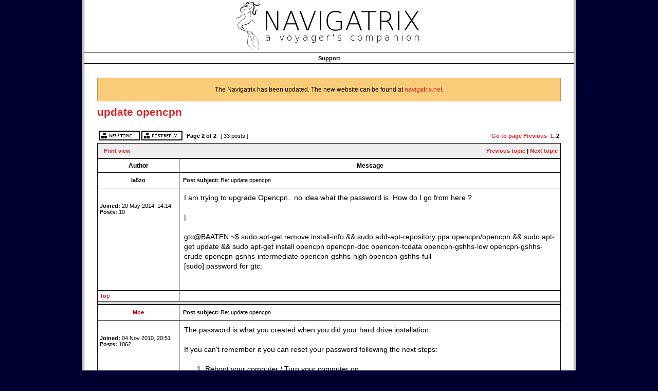

--- FILE ---
content_type: text/html; charset=UTF-8
request_url: https://navigatrix.net/viewtopic.php?f=4&t=770&sid=46c9f95d1c8ba63f3f15be39cf0edca8&start=20
body_size: 5298
content:
<!DOCTYPE html PUBLIC "-//W3C//DTD XHTML 1.0 Transitional//EN" "http://www.w3.org/TR/xhtml1/DTD/xhtml1-transitional.dtd">
<html xmlns="http://www.w3.org/1999/xhtml" dir="ltr" lang="en-gb" xml:lang="en-gb">
<head>

<meta http-equiv="content-type" content="text/html; charset=UTF-8" />
<meta http-equiv="content-language" content="en-gb" />
<meta http-equiv="content-style-type" content="text/css" />
<meta http-equiv="imagetoolbar" content="no" />
<meta name="resource-type" content="document" />
<meta name="distribution" content="global" />
<meta name="keywords" content="Navigatrix.net - the operating system for navigators and the first linux distribution for cruisers" />
<meta name="description" content="" />
<meta http-equiv="X-UA-Compatible" content="IE=EmulateIE7" />


<title>Navigatrix.net - A Voyager's Companion &bull; View topic - update opencpn</title>



<link rel="stylesheet" href="./styles/navigatrix/theme/stylesheet.css" type="text/css" />

<script type="text/javascript">
// <![CDATA[


function popup(url, width, height, name)
{
	if (!name)
	{
		name = '_popup';
	}

	window.open(url.replace(/&amp;/g, '&'), name, 'height=' + height + ',resizable=yes,scrollbars=yes,width=' + width);
	return false;
}

function jumpto()
{
	var page = prompt('Enter the page number you wish to go to:', '2');
	var per_page = '20';
	var base_url = './viewtopic.php?f=4&amp;t=770&amp;sid=21fa907bce770b4885a6727c618709ed';

	if (page !== null && !isNaN(page) && page == Math.floor(page) && page > 0)
	{
		if (base_url.indexOf('?') == -1)
		{
			document.location.href = base_url + '?start=' + ((page - 1) * per_page);
		}
		else
		{
			document.location.href = base_url.replace(/&amp;/g, '&') + '&start=' + ((page - 1) * per_page);
		}
	}
}

/**
* Find a member
*/
function find_username(url)
{
	popup(url, 760, 570, '_usersearch');
	return false;
}

/**
* Mark/unmark checklist
* id = ID of parent container, name = name prefix, state = state [true/false]
*/
function marklist(id, name, state)
{
	var parent = document.getElementById(id);
	if (!parent)
	{
		eval('parent = document.' + id);
	}

	if (!parent)
	{
		return;
	}

	var rb = parent.getElementsByTagName('input');
	
	for (var r = 0; r < rb.length; r++)
	{
		if (rb[r].name.substr(0, name.length) == name)
		{
			rb[r].checked = state;
		}
	}
}



// ]]>
</script>
</head>
<body class="ltr">

<a name="top"></a>

<table bgcolor="#FFFFFF" style="margin: 0 auto" width="75%" cellpadding="0" cellspacing="0">
	<tr>
		<td style="border: 3px solid #bfbfbf; border-top:0; padding: 0;">
			<div style="border:1px solid black;border-top:0;">

<div id="wrapheader">
	<table cellpadding="0" cellspacing="0" width="100%" style="height: 100px;">
		<tr>
			<td>
				<center>
					<img src="../styles/navigatrix/imageset/site_logo.gif">
				</center>
			</td>
		</tr>
	</table>
	<table id="menu_bkg1" cellpadding="0" cellspacing="0" width="100%" style="height: 1px;background: url(./styles/navigatrix/imageset/black.gif) repeat-x;">
		<tr>
			<td style="padding: 0;">
								
			</td>
		</tr>
	</table>

	<table id="menu_bkg" cellpadding="0" cellspacing="0" width="100%" style="height: 22px;background: url(./styles/navigatrix/imageset/menu_bkg.gif) repeat-x;">
		<tr>
			<td align="center"><a href="./support.php">Support</a></td>
		</tr>
	</table>
</div>
<div id="wrapcentre">
	<br style="clear: both;" />
	

<div class="forumrules" align=center>
<br>The Navigatrix has been updated. The new website can be found at <a href="https://navigatrix.net">navigatrix.net</a>.<br><br>
</div>
<br clear="all" />

<div id="pageheader">
	<h2><a class="titles" href="./viewtopic.php?f=4&amp;t=770&amp;start=20&amp;sid=21fa907bce770b4885a6727c618709ed">update opencpn</a></h2>


</div>

<br clear="all" /><br />

<div id="pagecontent">

	<table width="100%" cellspacing="1">
	<tr>
		<td align="left" valign="middle" nowrap="nowrap">
		<a href="./posting.php?mode=post&amp;f=4&amp;sid=21fa907bce770b4885a6727c618709ed"><img src="./styles/navigatrix/imageset/en/button_topic_new.gif" alt="Post new topic" title="Post new topic" /></a>&nbsp;<a href="./posting.php?mode=reply&amp;f=4&amp;t=770&amp;sid=21fa907bce770b4885a6727c618709ed"><img src="./styles/navigatrix/imageset/en/button_topic_reply.gif" alt="Reply to topic" title="Reply to topic" /></a>
		</td>
		
			<td class="nav" valign="middle" nowrap="nowrap">&nbsp;Page <strong>2</strong> of <strong>2</strong><br /></td>
			<td class="gensmall" nowrap="nowrap">&nbsp;[ 33 posts ]&nbsp;</td>
			<td class="gensmall" width="100%" align="right" nowrap="nowrap"><b><a href="#" onclick="jumpto(); return false;" title="Click to jump to page…">Go to page</a> <a href="./viewtopic.php?f=4&amp;t=770&amp;sid=21fa907bce770b4885a6727c618709ed&amp;start=0">Previous</a>&nbsp;&nbsp;<a href="./viewtopic.php?f=4&amp;t=770&amp;sid=21fa907bce770b4885a6727c618709ed">1</a><span class="page-sep">, </span><strong>2</strong></b></td>
		
	</tr>
	</table>

	<table class="tablebg" width="100%" cellspacing="1">
	<tr>
		<td class="cat">
			<table width="100%" cellspacing="0">
			<tr>
				<td class="nav" nowrap="nowrap">&nbsp;
				<a href="./viewtopic.php?f=4&amp;t=770&amp;start=20&amp;sid=21fa907bce770b4885a6727c618709ed&amp;view=print" title="Print view">Print view</a>
				</td>
				<td class="nav" align="right" nowrap="nowrap"><a href="./viewtopic.php?f=4&amp;t=770&amp;view=previous&amp;sid=21fa907bce770b4885a6727c618709ed">Previous topic</a> | <a href="./viewtopic.php?f=4&amp;t=770&amp;view=next&amp;sid=21fa907bce770b4885a6727c618709ed">Next topic</a>&nbsp;</td>
			</tr>
			</table>
		</td>
	</tr>

	</table>


	<table class="tablebg" width="100%" cellspacing="1">
	
		<tr>
			<th>Author</th>
			<th>Message</th>
		</tr>
	<tr class="row1">

			<td align="center" valign="middle">
				<a name="p4178"></a>
				<b class="postauthor">la5zo</b>
			</td>
			<td width="100%" height="25">
				<table width="100%" cellspacing="0">
				<tr>
				
					<td class="gensmall" width="100%"><div style="float: left;">&nbsp;<b>Post subject:</b> Re: update opencpn</div><div style="float: right;"><b></div></td>
				</tr>
				</table>
			</td>
		</tr>

		<tr class="row1">

			<td valign="top" class="profile">
				<table cellspacing="4" align="center" width="150">
			
				<tr>
					<td></td>
				</tr>
			
				</table>

				<span class="postdetails">
					<br /><b>Joined:</b> 20 May 2014, 14:14<br /><b>Posts:</b> 10
				</span>

			</td>
			<td valign="top">
				<table width="100%" cellspacing="5">
				<tr>
					<td>
					

						<div class="postbody">I am trying to upgrade Opencpn.. no idea what the password is. How do I go from here ?<br /><br />        |<br /><br />gtc@BAATEN:~$ sudo apt-get remove install-info &amp;&amp; sudo add-apt-repository ppa:opencpn/opencpn &amp;&amp; sudo apt-get update &amp;&amp; sudo apt-get install opencpn opencpn-doc opencpn-tcdata opencpn-gshhs-low opencpn-gshhs-crude opencpn-gshhs-intermediate opencpn-gshhs-high opencpn-gshhs-full<br />[sudo] password for gtc:</div>

					<br clear="all" /><br />

						<table width="100%" cellspacing="0">
						<tr valign="middle">
							<td class="gensmall" align="right">
							
							</td>
						</tr>
						</table>
					</td>
				</tr>
				</table>
			</td>
		</tr>

		<tr class="row1">

			<td class="profile"><strong><a href="#wrapheader">Top</a></strong></td>
			<td><div class="gensmall" style="float: left;">&nbsp; &nbsp;</div> <div class="gensmall" style="float: right;">&nbsp;</div></td>
	
		</tr>

	<tr>
		<td class="spacer" colspan="2" height="1"><img src="images/spacer.gif" alt="" width="1" height="1" /></td>
	</tr>
	</table>

	<table class="tablebg" width="100%" cellspacing="1">
	<tr class="row2">

			<td align="center" valign="middle">
				<a name="p4179"></a>
				<b class="postauthor" style="color: #AA0000">Moe</b>
			</td>
			<td width="100%" height="25">
				<table width="100%" cellspacing="0">
				<tr>
				
					<td class="gensmall" width="100%"><div style="float: left;">&nbsp;<b>Post subject:</b> Re: update opencpn</div><div style="float: right;"><b></div></td>
				</tr>
				</table>
			</td>
		</tr>

		<tr class="row2">

			<td valign="top" class="profile">
				<table cellspacing="4" align="center" width="150">
			
				<tr>
					<td></td>
				</tr>
			
				</table>

				<span class="postdetails">
					<br /><b>Joined:</b> 04 Nov 2010, 20:51<br /><b>Posts:</b> 1062
				</span>

			</td>
			<td valign="top">
				<table width="100%" cellspacing="5">
				<tr>
					<td>
					

						<div class="postbody">The password is what you created when you did your hard drive installation.<br /><br />If you can't remember it you can reset your password following the next steps:<br /><br /><ol style="list-style-type: decimal">   <li> Reboot your computer / Turn your computer on.<br />    </li><li>Hold down the <span style="color: #0000FF">Shift key</span> at the start of the boot process to enable the GNU GRUB boot menu (if it does not show)<br />    </li><li>Press <span style="color: #0000FF">ESC</span> at the GNU GRUB prompt.<br />    </li><li>Press <span style="color: #0000FF">e</span> for edit.<br />    </li><li>Use the Arrow keys to highlight the line that begins with kernel and press the <span style="color: #0000FF">e </span>key.<br />    </li><li>Go to the very end of the line and add <span style="color: #0000FF">rw init=/bin/bash</span><br />   </li><li> Press <span style="color: #0000FF">Enter</span> and then press <span style="color: #0000FF">b </span>to boot your system.<br />    </li><li>Your system will boot up to a passwordless root shell.<br />    </li><li>Type in <span style="color: #0000FF">passwd gtc</span>   &lt;-- your username<br />    </li><li>Set your new password.<br />    </li><li>Restart your system.</li></ol><br />Good Luck.</div>

					<br clear="all" /><br />

						<table width="100%" cellspacing="0">
						<tr valign="middle">
							<td class="gensmall" align="right">
							
							</td>
						</tr>
						</table>
					</td>
				</tr>
				</table>
			</td>
		</tr>

		<tr class="row2">

			<td class="profile"><strong><a href="#wrapheader">Top</a></strong></td>
			<td><div class="gensmall" style="float: left;">&nbsp; &nbsp;</div> <div class="gensmall" style="float: right;">&nbsp;</div></td>
	
		</tr>

	<tr>
		<td class="spacer" colspan="2" height="1"><img src="images/spacer.gif" alt="" width="1" height="1" /></td>
	</tr>
	</table>

	<table class="tablebg" width="100%" cellspacing="1">
	<tr class="row1">

			<td align="center" valign="middle">
				<a name="p4180"></a>
				<b class="postauthor" style="color: #AA0000">Moe</b>
			</td>
			<td width="100%" height="25">
				<table width="100%" cellspacing="0">
				<tr>
				
					<td class="gensmall" width="100%"><div style="float: left;">&nbsp;<b>Post subject:</b> Re: update opencpn</div><div style="float: right;"><b></div></td>
				</tr>
				</table>
			</td>
		</tr>

		<tr class="row1">

			<td valign="top" class="profile">
				<table cellspacing="4" align="center" width="150">
			
				<tr>
					<td></td>
				</tr>
			
				</table>

				<span class="postdetails">
					<br /><b>Joined:</b> 04 Nov 2010, 20:51<br /><b>Posts:</b> 1062
				</span>

			</td>
			<td valign="top">
				<table width="100%" cellspacing="5">
				<tr>
					<td>
					

						<div class="postbody">The <a href="http://mintguide.org/system/248-reset-the-password-for-root-or-any-user-in-linux-mint.html" class="postlink">same process to 'restore' a password</a>, but with pictures</div>

					<br clear="all" /><br />

						<table width="100%" cellspacing="0">
						<tr valign="middle">
							<td class="gensmall" align="right">
							
							</td>
						</tr>
						</table>
					</td>
				</tr>
				</table>
			</td>
		</tr>

		<tr class="row1">

			<td class="profile"><strong><a href="#wrapheader">Top</a></strong></td>
			<td><div class="gensmall" style="float: left;">&nbsp; &nbsp;</div> <div class="gensmall" style="float: right;">&nbsp;</div></td>
	
		</tr>

	<tr>
		<td class="spacer" colspan="2" height="1"><img src="images/spacer.gif" alt="" width="1" height="1" /></td>
	</tr>
	</table>

	<table class="tablebg" width="100%" cellspacing="1">
	<tr class="row2">

			<td align="center" valign="middle">
				<a name="p4183"></a>
				<b class="postauthor">la5zo</b>
			</td>
			<td width="100%" height="25">
				<table width="100%" cellspacing="0">
				<tr>
				
					<td class="gensmall" width="100%"><div style="float: left;">&nbsp;<b>Post subject:</b> Re: update opencpn</div><div style="float: right;"><b></div></td>
				</tr>
				</table>
			</td>
		</tr>

		<tr class="row2">

			<td valign="top" class="profile">
				<table cellspacing="4" align="center" width="150">
			
				<tr>
					<td></td>
				</tr>
			
				</table>

				<span class="postdetails">
					<br /><b>Joined:</b> 20 May 2014, 14:14<br /><b>Posts:</b> 10
				</span>

			</td>
			<td valign="top">
				<table width="100%" cellspacing="5">
				<tr>
					<td>
					

						<div class="postbody">Many thanks Moe, radar plugin installed.<br /><br />Geir</div>

					<br clear="all" /><br />

						<table width="100%" cellspacing="0">
						<tr valign="middle">
							<td class="gensmall" align="right">
							
							</td>
						</tr>
						</table>
					</td>
				</tr>
				</table>
			</td>
		</tr>

		<tr class="row2">

			<td class="profile"><strong><a href="#wrapheader">Top</a></strong></td>
			<td><div class="gensmall" style="float: left;">&nbsp; &nbsp;</div> <div class="gensmall" style="float: right;">&nbsp;</div></td>
	
		</tr>

	<tr>
		<td class="spacer" colspan="2" height="1"><img src="images/spacer.gif" alt="" width="1" height="1" /></td>
	</tr>
	</table>

	<table class="tablebg" width="100%" cellspacing="1">
	<tr class="row1">

			<td align="center" valign="middle">
				<a name="p4184"></a>
				<b class="postauthor" style="color: #AA0000">Moe</b>
			</td>
			<td width="100%" height="25">
				<table width="100%" cellspacing="0">
				<tr>
				
					<td class="gensmall" width="100%"><div style="float: left;">&nbsp;<b>Post subject:</b> Re: update opencpn</div><div style="float: right;"><b></div></td>
				</tr>
				</table>
			</td>
		</tr>

		<tr class="row1">

			<td valign="top" class="profile">
				<table cellspacing="4" align="center" width="150">
			
				<tr>
					<td></td>
				</tr>
			
				</table>

				<span class="postdetails">
					<br /><b>Joined:</b> 04 Nov 2010, 20:51<br /><b>Posts:</b> 1062
				</span>

			</td>
			<td valign="top">
				<table width="100%" cellspacing="5">
				<tr>
					<td>
					

						<div class="postbody">Cool.</div>

					<br clear="all" /><br />

						<table width="100%" cellspacing="0">
						<tr valign="middle">
							<td class="gensmall" align="right">
							
							</td>
						</tr>
						</table>
					</td>
				</tr>
				</table>
			</td>
		</tr>

		<tr class="row1">

			<td class="profile"><strong><a href="#wrapheader">Top</a></strong></td>
			<td><div class="gensmall" style="float: left;">&nbsp; &nbsp;</div> <div class="gensmall" style="float: right;">&nbsp;</div></td>
	
		</tr>

	<tr>
		<td class="spacer" colspan="2" height="1"><img src="images/spacer.gif" alt="" width="1" height="1" /></td>
	</tr>
	</table>

	<table class="tablebg" width="100%" cellspacing="1">
	<tr class="row2">

			<td align="center" valign="middle">
				<a name="p4188"></a>
				<b class="postauthor">Microyacht</b>
			</td>
			<td width="100%" height="25">
				<table width="100%" cellspacing="0">
				<tr>
				
					<td class="gensmall" width="100%"><div style="float: left;">&nbsp;<b>Post subject:</b> Re: update opencpn</div><div style="float: right;"><b></div></td>
				</tr>
				</table>
			</td>
		</tr>

		<tr class="row2">

			<td valign="top" class="profile">
				<table cellspacing="4" align="center" width="150">
			
				<tr>
					<td></td>
				</tr>
			
				</table>

				<span class="postdetails">
					<br /><b>Joined:</b> 19 Dec 2014, 07:54<br /><b>Posts:</b> 5
				</span>

			</td>
			<td valign="top">
				<table width="100%" cellspacing="5">
				<tr>
					<td>
					

						<div class="postbody">. . . . . When I upgraded OpenCPN from 3.3X to 4.0 using instructions here, I lots all the original Plug-in's which came with it when I installed Navigatrix!<br /><br />Steve/G4MJW</div>

					<br clear="all" /><br />

						<table width="100%" cellspacing="0">
						<tr valign="middle">
							<td class="gensmall" align="right">
							
							</td>
						</tr>
						</table>
					</td>
				</tr>
				</table>
			</td>
		</tr>

		<tr class="row2">

			<td class="profile"><strong><a href="#wrapheader">Top</a></strong></td>
			<td><div class="gensmall" style="float: left;">&nbsp; &nbsp;</div> <div class="gensmall" style="float: right;">&nbsp;</div></td>
	
		</tr>

	<tr>
		<td class="spacer" colspan="2" height="1"><img src="images/spacer.gif" alt="" width="1" height="1" /></td>
	</tr>
	</table>

	<table class="tablebg" width="100%" cellspacing="1">
	<tr class="row1">

			<td align="center" valign="middle">
				<a name="p4189"></a>
				<b class="postauthor" style="color: #AA0000">Moe</b>
			</td>
			<td width="100%" height="25">
				<table width="100%" cellspacing="0">
				<tr>
				
					<td class="gensmall" width="100%"><div style="float: left;">&nbsp;<b>Post subject:</b> Re: update opencpn</div><div style="float: right;"><b></div></td>
				</tr>
				</table>
			</td>
		</tr>

		<tr class="row1">

			<td valign="top" class="profile">
				<table cellspacing="4" align="center" width="150">
			
				<tr>
					<td></td>
				</tr>
			
				</table>

				<span class="postdetails">
					<br /><b>Joined:</b> 04 Nov 2010, 20:51<br /><b>Posts:</b> 1062
				</span>

			</td>
			<td valign="top">
				<table width="100%" cellspacing="5">
				<tr>
					<td>
					

						<div class="postbody">I never checked if the old and the new default OpenCPN plugin directories are in the same places, or if they have been moved.<br /><br />The other question is if the old plugins are still compatible with 4.0.0 for whatever reason...I don't know,  Things change.  I'm not paying attention. <br /><br />If there is neither the change in location, nor a change in attachment, it might be just a matter of reminding the new version what's going on.</div>

					<br clear="all" /><br />

						<table width="100%" cellspacing="0">
						<tr valign="middle">
							<td class="gensmall" align="right">
							
							</td>
						</tr>
						</table>
					</td>
				</tr>
				</table>
			</td>
		</tr>

		<tr class="row1">

			<td class="profile"><strong><a href="#wrapheader">Top</a></strong></td>
			<td><div class="gensmall" style="float: left;">&nbsp; &nbsp;</div> <div class="gensmall" style="float: right;">&nbsp;</div></td>
	
		</tr>

	<tr>
		<td class="spacer" colspan="2" height="1"><img src="images/spacer.gif" alt="" width="1" height="1" /></td>
	</tr>
	</table>

	<table class="tablebg" width="100%" cellspacing="1">
	<tr class="row2">

			<td align="center" valign="middle">
				<a name="p4190"></a>
				<b class="postauthor">Diecicentouno</b>
			</td>
			<td width="100%" height="25">
				<table width="100%" cellspacing="0">
				<tr>
				
					<td class="gensmall" width="100%"><div style="float: left;">&nbsp;<b>Post subject:</b> Re: update opencpn</div><div style="float: right;"><b></div></td>
				</tr>
				</table>
			</td>
		</tr>

		<tr class="row2">

			<td valign="top" class="profile">
				<table cellspacing="4" align="center" width="150">
			
				<tr>
					<td></td>
				</tr>
			
				</table>

				<span class="postdetails">
					<br /><b>Joined:</b> 18 Mar 2014, 05:31<br /><b>Posts:</b> 11
				</span>

			</td>
			<td valign="top">
				<table width="100%" cellspacing="5">
				<tr>
					<td>
					

						<div class="postbody"><div class="quotetitle">Moe wrote:</div><div class="quotecontent">Ora si sono solo scherzi con me.</div><br /><br />I don't know what you want to write... i'm not joking...<br />perhaps the best think that I can do is reinstall navigatrix...<br /><br />p.s. i don't know how I can attache the file... &quot;the extension .*** is not allowed&quot;!!</div>

					<br clear="all" /><br />

						<table width="100%" cellspacing="0">
						<tr valign="middle">
							<td class="gensmall" align="right">
							
							</td>
						</tr>
						</table>
					</td>
				</tr>
				</table>
			</td>
		</tr>

		<tr class="row2">

			<td class="profile"><strong><a href="#wrapheader">Top</a></strong></td>
			<td><div class="gensmall" style="float: left;">&nbsp; &nbsp;</div> <div class="gensmall" style="float: right;">&nbsp;</div></td>
	
		</tr>

	<tr>
		<td class="spacer" colspan="2" height="1"><img src="images/spacer.gif" alt="" width="1" height="1" /></td>
	</tr>
	</table>

	<table class="tablebg" width="100%" cellspacing="1">
	<tr class="row1">

			<td align="center" valign="middle">
				<a name="p4191"></a>
				<b class="postauthor" style="color: #AA0000">Moe</b>
			</td>
			<td width="100%" height="25">
				<table width="100%" cellspacing="0">
				<tr>
				
					<td class="gensmall" width="100%"><div style="float: left;">&nbsp;<b>Post subject:</b> Re: update opencpn</div><div style="float: right;"><b></div></td>
				</tr>
				</table>
			</td>
		</tr>

		<tr class="row1">

			<td valign="top" class="profile">
				<table cellspacing="4" align="center" width="150">
			
				<tr>
					<td></td>
				</tr>
			
				</table>

				<span class="postdetails">
					<br /><b>Joined:</b> 04 Nov 2010, 20:51<br /><b>Posts:</b> 1062
				</span>

			</td>
			<td valign="top">
				<table width="100%" cellspacing="5">
				<tr>
					<td>
					

						<div class="postbody"><div class="quotetitle">Diecicentouno wrote:</div><div class="quotecontent"><div class="quotetitle">Moe wrote:</div><div class="quotecontent">Ora si sono solo scherzi con me.</div><br /><br />I don't know what you want to write... i'm not joking...<br />perhaps the best think that I can do is reinstall navigatrix...<br /><br />p.s. i don't know how I can attache the file... &quot;the extension .*** is not allowed&quot;!!</div><br /><br />Run the following command from the terminal:<div class="codetitle"><b>Code:</b></div><div class="codecontent">uname -r</div>if it doesn't say <span style="color: #0000FF">3.13.9-dsp</span> then you should get the latest version of Navigatrix and everything will work.<br /><br />If you want to attach files to posts the easiest procedure is to rename the file &lt;original_file_name_with_extention.ext&gt;<span style="color: #0000FF">.doc</span><br /><br />That is, append the whole name+extension with <span style="color: #0000FF">.doc</span>.  For example, you want to attach a file called, <span style="color: #0000FF">kamikaze.sh</span>; shell scripts are not allowed, as are a bunch of others.  Rename it <span style="color: #0000FF">kamikaze.sh.doc</span> and the machine will accept it.  <br /><br />Other people will have a clue what it is.<br /><br />The stumbling block you encountered was set up by the authors of the site software to keep malicious code from operating on the website, not to just be irritating.</div>

					<br clear="all" /><br />

						<table width="100%" cellspacing="0">
						<tr valign="middle">
							<td class="gensmall" align="right">
							
							</td>
						</tr>
						</table>
					</td>
				</tr>
				</table>
			</td>
		</tr>

		<tr class="row1">

			<td class="profile"><strong><a href="#wrapheader">Top</a></strong></td>
			<td><div class="gensmall" style="float: left;">&nbsp; &nbsp;</div> <div class="gensmall" style="float: right;">&nbsp;</div></td>
	
		</tr>

	<tr>
		<td class="spacer" colspan="2" height="1"><img src="images/spacer.gif" alt="" width="1" height="1" /></td>
	</tr>
	</table>

	<table class="tablebg" width="100%" cellspacing="1">
	<tr class="row2">

			<td align="center" valign="middle">
				<a name="p4195"></a>
				<b class="postauthor">Diecicentouno</b>
			</td>
			<td width="100%" height="25">
				<table width="100%" cellspacing="0">
				<tr>
				
					<td class="gensmall" width="100%"><div style="float: left;">&nbsp;<b>Post subject:</b> Re: update opencpn</div><div style="float: right;"><b></div></td>
				</tr>
				</table>
			</td>
		</tr>

		<tr class="row2">

			<td valign="top" class="profile">
				<table cellspacing="4" align="center" width="150">
			
				<tr>
					<td></td>
				</tr>
			
				</table>

				<span class="postdetails">
					<br /><b>Joined:</b> 18 Mar 2014, 05:31<br /><b>Posts:</b> 11
				</span>

			</td>
			<td valign="top">
				<table width="100%" cellspacing="5">
				<tr>
					<td>
					

						<div class="postbody"><div class="quotetitle">Moe wrote:</div><div class="quotecontent"><div class="quotetitle">Diecicentouno wrote:</div><div class="quotecontent"><div class="quotetitle">Moe wrote:</div><div class="quotecontent">Ora si sono solo scherzi con me.</div><br /><br />I don't know what you want to write... i'm not joking...<br />perhaps the best think that I can do is reinstall navigatrix...<br /><br />p.s. i don't know how I can attache the file... &quot;the extension .*** is not allowed&quot;!!</div><br /><br />Run the following command from the terminal:<div class="codetitle"><b>Code:</b></div><div class="codecontent">uname -r</div>if it doesn't say <span style="color: #0000FF">3.13.9-dsp</span> then you should get the latest version of Navigatrix and everything will work.<br /><br />If you want to attach files to posts the easiest procedure is to rename the file &lt;original_file_name_with_extention.ext&gt;<span style="color: #0000FF">.doc</span><br /><br />That is, append the whole name+extension with <span style="color: #0000FF">.doc</span>.  For example, you want to attach a file called, <span style="color: #0000FF">kamikaze.sh</span>; shell scripts are not allowed, as are a bunch of others.  Rename it <span style="color: #0000FF">kamikaze.sh.doc</span> and the machine will accept it.  <br /><br />Other people will have a clue what it is.<br /><br />The stumbling block you encountered was set up by the authors of the site software to keep malicious code from operating on the website, not to just be irritating.</div><br /><br /><br />Thank you Moe, I think that tis is the problem! 3.8.11 the result!<br />Now, how I can update Navigatrix?</div>

					<br clear="all" /><br />

						<table width="100%" cellspacing="0">
						<tr valign="middle">
							<td class="gensmall" align="right">
							
							</td>
						</tr>
						</table>
					</td>
				</tr>
				</table>
			</td>
		</tr>

		<tr class="row2">

			<td class="profile"><strong><a href="#wrapheader">Top</a></strong></td>
			<td><div class="gensmall" style="float: left;">&nbsp; &nbsp;</div> <div class="gensmall" style="float: right;">&nbsp;</div></td>
	
		</tr>

	<tr>
		<td class="spacer" colspan="2" height="1"><img src="images/spacer.gif" alt="" width="1" height="1" /></td>
	</tr>
	</table>

	<table class="tablebg" width="100%" cellspacing="1">
	<tr class="row1">

			<td align="center" valign="middle">
				<a name="p4196"></a>
				<b class="postauthor" style="color: #AA0000">Moe</b>
			</td>
			<td width="100%" height="25">
				<table width="100%" cellspacing="0">
				<tr>
				
					<td class="gensmall" width="100%"><div style="float: left;">&nbsp;<b>Post subject:</b> Re: update opencpn</div><div style="float: right;"><b></div></td>
				</tr>
				</table>
			</td>
		</tr>

		<tr class="row1">

			<td valign="top" class="profile">
				<table cellspacing="4" align="center" width="150">
			
				<tr>
					<td></td>
				</tr>
			
				</table>

				<span class="postdetails">
					<br /><b>Joined:</b> 04 Nov 2010, 20:51<br /><b>Posts:</b> 1062
				</span>

			</td>
			<td valign="top">
				<table width="100%" cellspacing="5">
				<tr>
					<td>
					

						<div class="postbody">The easiest way is to download the new image, (<!-- l --><a class="postlink-local" href="https://navigatrix.net/download.php">download.php</a><!-- l -->) and create a new USB or DVD.</div>

					<br clear="all" /><br />

						<table width="100%" cellspacing="0">
						<tr valign="middle">
							<td class="gensmall" align="right">
							
							</td>
						</tr>
						</table>
					</td>
				</tr>
				</table>
			</td>
		</tr>

		<tr class="row1">

			<td class="profile"><strong><a href="#wrapheader">Top</a></strong></td>
			<td><div class="gensmall" style="float: left;">&nbsp; &nbsp;</div> <div class="gensmall" style="float: right;">&nbsp;</div></td>
	
		</tr>

	<tr>
		<td class="spacer" colspan="2" height="1"><img src="images/spacer.gif" alt="" width="1" height="1" /></td>
	</tr>
	</table>

	<table class="tablebg" width="100%" cellspacing="1">
	<tr class="row2">

			<td align="center" valign="middle">
				<a name="p4232"></a>
				<b class="postauthor">Diecicentouno</b>
			</td>
			<td width="100%" height="25">
				<table width="100%" cellspacing="0">
				<tr>
				
					<td class="gensmall" width="100%"><div style="float: left;">&nbsp;<b>Post subject:</b> Re: update opencpn</div><div style="float: right;"><b></div></td>
				</tr>
				</table>
			</td>
		</tr>

		<tr class="row2">

			<td valign="top" class="profile">
				<table cellspacing="4" align="center" width="150">
			
				<tr>
					<td></td>
				</tr>
			
				</table>

				<span class="postdetails">
					<br /><b>Joined:</b> 18 Mar 2014, 05:31<br /><b>Posts:</b> 11
				</span>

			</td>
			<td valign="top">
				<table width="100%" cellspacing="5">
				<tr>
					<td>
					

						<div class="postbody"><div class="quotetitle">Moe wrote:</div><div class="quotecontent">The easiest way is to download the new image, (<!-- l --><a class="postlink-local" href="https://navigatrix.net/download.php">download.php</a><!-- l -->) and create a new USB or DVD.</div><br /><br /><br />thank you very much!</div>

					<br clear="all" /><br />

						<table width="100%" cellspacing="0">
						<tr valign="middle">
							<td class="gensmall" align="right">
							
							</td>
						</tr>
						</table>
					</td>
				</tr>
				</table>
			</td>
		</tr>

		<tr class="row2">

			<td class="profile"><strong><a href="#wrapheader">Top</a></strong></td>
			<td><div class="gensmall" style="float: left;">&nbsp; &nbsp;</div> <div class="gensmall" style="float: right;">&nbsp;</div></td>
	
		</tr>

	<tr>
		<td class="spacer" colspan="2" height="1"><img src="images/spacer.gif" alt="" width="1" height="1" /></td>
	</tr>
	</table>

	<table class="tablebg" width="100%" cellspacing="1">
	<tr class="row1">

			<td align="center" valign="middle">
				<a name="p4235"></a>
				<b class="postauthor" style="color: #AA0000">Moe</b>
			</td>
			<td width="100%" height="25">
				<table width="100%" cellspacing="0">
				<tr>
				
					<td class="gensmall" width="100%"><div style="float: left;">&nbsp;<b>Post subject:</b> Re: update opencpn</div><div style="float: right;"><b></div></td>
				</tr>
				</table>
			</td>
		</tr>

		<tr class="row1">

			<td valign="top" class="profile">
				<table cellspacing="4" align="center" width="150">
			
				<tr>
					<td></td>
				</tr>
			
				</table>

				<span class="postdetails">
					<br /><b>Joined:</b> 04 Nov 2010, 20:51<br /><b>Posts:</b> 1062
				</span>

			</td>
			<td valign="top">
				<table width="100%" cellspacing="5">
				<tr>
					<td>
					

						<div class="postbody">In the end, if you can't win with dazzling brilliance, improve your chances with enduring persistence.  The race goes to those who finish.</div>

					<br clear="all" /><br />

						<table width="100%" cellspacing="0">
						<tr valign="middle">
							<td class="gensmall" align="right">
							
							</td>
						</tr>
						</table>
					</td>
				</tr>
				</table>
			</td>
		</tr>

		<tr class="row1">

			<td class="profile"><strong><a href="#wrapheader">Top</a></strong></td>
			<td><div class="gensmall" style="float: left;">&nbsp; &nbsp;</div> <div class="gensmall" style="float: right;">&nbsp;</div></td>
	
		</tr>

	<tr>
		<td class="spacer" colspan="2" height="1"><img src="images/spacer.gif" alt="" width="1" height="1" /></td>
	</tr>
	</table>

	<table width="100%" cellspacing="1" class="tablebg">
	<tr align="center">
		<td class="cat"><form name="viewtopic" method="post" action="./viewtopic.php?f=4&amp;t=770&amp;start=20&amp;sid=21fa907bce770b4885a6727c618709ed"><span class="gensmall">Display posts from previous:</span> <select name="st" id="st"><option value="0" selected="selected">All posts</option><option value="1">1 day</option><option value="7">7 days</option><option value="14">2 weeks</option><option value="30">1 month</option><option value="90">3 months</option><option value="180">6 months</option><option value="365">1 year</option></select>&nbsp;<span class="gensmall">Sort by</span> <select name="sk" id="sk"><option value="a">Author</option><option value="t" selected="selected">Post time</option><option value="s">Subject</option></select> <select name="sd" id="sd"><option value="a" selected="selected">Ascending</option><option value="d">Descending</option></select>&nbsp;<input class="btnlite" type="submit" value="Go" name="sort" /></form></td>
	</tr>
	</table>
	

	<table width="100%" cellspacing="1">
	<tr>
		<td align="left" valign="middle" nowrap="nowrap">
		<a href="./posting.php?mode=post&amp;f=4&amp;sid=21fa907bce770b4885a6727c618709ed"><img src="./styles/navigatrix/imageset/en/button_topic_new.gif" alt="Post new topic" title="Post new topic" /></a>&nbsp;<a href="./posting.php?mode=reply&amp;f=4&amp;t=770&amp;sid=21fa907bce770b4885a6727c618709ed"><img src="./styles/navigatrix/imageset/en/button_topic_reply.gif" alt="Reply to topic" title="Reply to topic" /></a>
		</td>
		
			<td class="nav" valign="middle" nowrap="nowrap">&nbsp;Page <strong>2</strong> of <strong>2</strong><br /></td>
			<td class="gensmall" nowrap="nowrap">&nbsp;[ 33 posts ]&nbsp;</td>
			<td class="gensmall" width="100%" align="right" nowrap="nowrap"><b><a href="#" onclick="jumpto(); return false;" title="Click to jump to page…">Go to page</a> <a href="./viewtopic.php?f=4&amp;t=770&amp;sid=21fa907bce770b4885a6727c618709ed&amp;start=0">Previous</a>&nbsp;&nbsp;<a href="./viewtopic.php?f=4&amp;t=770&amp;sid=21fa907bce770b4885a6727c618709ed">1</a><span class="page-sep">, </span><strong>2</strong></b></td>
		
	</tr>
	</table>

</div>

<div id="pagefooter"></div>

<br clear="all" />




<br clear="all" />


<table width="100%" cellspacing="0">
<tr>
	<td><form method="post" name="search" action="./search.php?sid=21fa907bce770b4885a6727c618709ed"><span class="gensmall">Search for:</span> <input class="post" type="text" name="keywords" size="20" /> <input class="btnlite" type="submit" value="Go" /></form></td>
	<td align="right"></td>
</tr>
</table>

<img src="./cron.php?cron_type=tidy_search&amp;sid=21fa907bce770b4885a6727c618709ed" width="1" height="1" alt="cron" />
</div>
<div id="wrapfooter">
<!-- Start of StatCounter Code -->
<script type="text/javascript">
var sc_project=6128930; 
var sc_invisible=1; 
var sc_security="4f7a9108"; 
var sc_text=1; 
</script>
<script type="text/javascript" src="https://www.statcounter.com/counter/counter.js"></script><noscript><div
class="statcounter"><a title="godaddy counter"
href="http://statcounter.com/godaddy_website_tonight/"
target="_blank"><img class="statcounter"
src="http://c.statcounter.com/6128930/0/4f7a9108/1/"
alt="godaddy counter" ></a></div></noscript>
<!-- End of StatCounter Code -->
<br>
<form action="https://www.paypal.com/cgi-bin/webscr" method="post">
<input type="hidden" name="cmd" value="_s-xclick">
<input type="hidden" name="hosted_button_id" value="PDC94GFQXYZ2L">
<input type="hidden" name="lc" value="US"> 
<input type="image" src="http://navigatrix.net/images/icons/donate.gif" border="0" name="submit" alt="Support the Navigatrix - Make a donation">
</form>

	<a href="./credits.php">Credits &copy; 2010 -
2026
	</a>
	</span>
</div>

			</div>
		</td>
	</tr>
</table>

<br /><br />

<script defer src="https://static.cloudflareinsights.com/beacon.min.js/vcd15cbe7772f49c399c6a5babf22c1241717689176015" integrity="sha512-ZpsOmlRQV6y907TI0dKBHq9Md29nnaEIPlkf84rnaERnq6zvWvPUqr2ft8M1aS28oN72PdrCzSjY4U6VaAw1EQ==" data-cf-beacon='{"version":"2024.11.0","token":"9b00d85ff037423eb933ff8a9eaf1fb8","r":1,"server_timing":{"name":{"cfCacheStatus":true,"cfEdge":true,"cfExtPri":true,"cfL4":true,"cfOrigin":true,"cfSpeedBrain":true},"location_startswith":null}}' crossorigin="anonymous"></script>
</body>
</html>